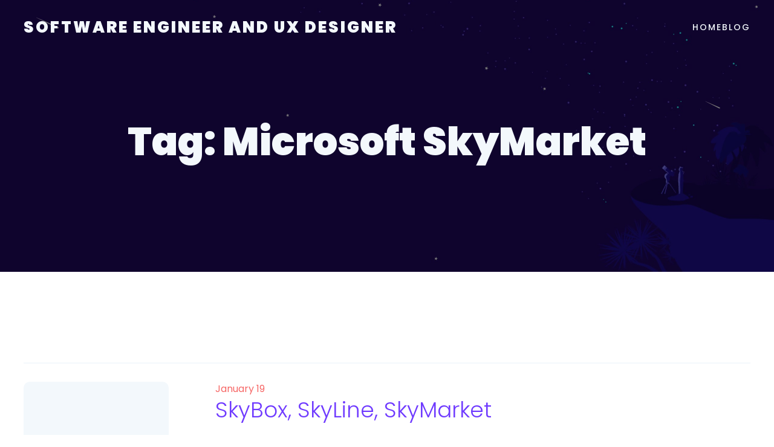

--- FILE ---
content_type: text/html; charset=UTF-8
request_url: https://ciappara.com/tag/microsoft-skymarket/
body_size: 14050
content:
<!DOCTYPE html>
<html dir="ltr" lang="en-US"
	prefix="og: https://ogp.me/ns#"  class='ketos-theme'>
<head>
	<meta charset="UTF-8">
	<meta name="viewport" content="width=device-width, initial-scale=1">
	<title>Microsoft SkyMarket - Software Engineer and UX Designer</title>
	<style id="--color-scheme">
		:root {
		--kubio-color-1: 246,103,102;--kubio-color-2: 111,58,255;--kubio-color-3: 15,250,255;--kubio-color-4: 214,77,246;--kubio-color-5: 243,248,252;--kubio-color-6: 32,8,94;--kubio-color-1-variant-1: 245,184,184;--kubio-color-1-variant-2: 246,103,102;--kubio-color-1-variant-3: 245,21,20;--kubio-color-1-variant-4: 160,67,66;--kubio-color-1-variant-5: 75,31,31;--kubio-color-2-variant-1: 235,228,255;--kubio-color-2-variant-2: 173,143,255;--kubio-color-2-variant-3: 111,58,255;--kubio-color-2-variant-4: 73,38,169;--kubio-color-2-variant-5: 36,19,84;--kubio-color-3-variant-1: 185,253,255;--kubio-color-3-variant-2: 100,251,255;--kubio-color-3-variant-3: 15,250,255;--kubio-color-3-variant-4: 10,166,169;--kubio-color-3-variant-5: 5,83,84;--kubio-color-4-variant-1: 245,241,245;--kubio-color-4-variant-2: 229,159,245;--kubio-color-4-variant-3: 214,77,246;--kubio-color-4-variant-4: 140,50,160;--kubio-color-4-variant-5: 66,23,75;--kubio-color-5-variant-1: 243,248,252;--kubio-color-5-variant-2: 159,210,251;--kubio-color-5-variant-3: 161,164,166;--kubio-color-5-variant-4: 75,173,251;--kubio-color-5-variant-5: 79,80,81;--kubio-color-6-variant-1: 60,15,178;--kubio-color-6-variant-2: 77,70,93;--kubio-color-6-variant-3: 54,39,93;--kubio-color-6-variant-4: 32,8,94;--kubio-color-6-variant-5: 3,1,8		}
	</style>
	
		<!-- All in One SEO 4.2.7.1 - aioseo.com -->
		<meta name="robots" content="max-image-preview:large" />
		<link rel="canonical" href="https://ciappara.com/tag/microsoft-skymarket/" />
		<meta name="generator" content="All in One SEO (AIOSEO) 4.2.7.1 " />
		<script type="application/ld+json" class="aioseo-schema">
			{"@context":"https:\/\/schema.org","@graph":[{"@type":"BreadcrumbList","@id":"https:\/\/ciappara.com\/tag\/microsoft-skymarket\/#breadcrumblist","itemListElement":[{"@type":"ListItem","@id":"https:\/\/ciappara.com\/#listItem","position":1,"item":{"@type":"WebPage","@id":"https:\/\/ciappara.com\/","name":"Home","description":"Daily Dev Issues Solved","url":"https:\/\/ciappara.com\/"},"nextItem":"https:\/\/ciappara.com\/tag\/microsoft-skymarket\/#listItem"},{"@type":"ListItem","@id":"https:\/\/ciappara.com\/tag\/microsoft-skymarket\/#listItem","position":2,"item":{"@type":"WebPage","@id":"https:\/\/ciappara.com\/tag\/microsoft-skymarket\/","name":"Microsoft SkyMarket","url":"https:\/\/ciappara.com\/tag\/microsoft-skymarket\/"},"previousItem":"https:\/\/ciappara.com\/#listItem"}]},{"@type":"CollectionPage","@id":"https:\/\/ciappara.com\/tag\/microsoft-skymarket\/#collectionpage","url":"https:\/\/ciappara.com\/tag\/microsoft-skymarket\/","name":"Microsoft SkyMarket - Software Engineer and UX Designer","inLanguage":"en-US","isPartOf":{"@id":"https:\/\/ciappara.com\/#website"},"breadcrumb":{"@id":"https:\/\/ciappara.com\/tag\/microsoft-skymarket\/#breadcrumblist"}},{"@type":"Organization","@id":"https:\/\/ciappara.com\/#organization","name":"Clive Ciappara - Software Engineer & UX Designer","url":"https:\/\/ciappara.com\/"},{"@type":"WebSite","@id":"https:\/\/ciappara.com\/#website","url":"https:\/\/ciappara.com\/","name":"Clive Ciappara - Software Engineer & UX Designer","description":"Daily Dev Issues Solved","inLanguage":"en-US","publisher":{"@id":"https:\/\/ciappara.com\/#organization"}}]}
		</script>
		<!-- All in One SEO -->

<link rel="alternate" type="application/rss+xml" title="Software Engineer and UX Designer &raquo; Feed" href="https://ciappara.com/feed/" />
<link rel="alternate" type="application/rss+xml" title="Software Engineer and UX Designer &raquo; Comments Feed" href="https://ciappara.com/comments/feed/" />
<link rel="alternate" type="application/rss+xml" title="Software Engineer and UX Designer &raquo; Microsoft SkyMarket Tag Feed" href="https://ciappara.com/tag/microsoft-skymarket/feed/" />
				<script>
					(function () {
						var docEL = document.documentElement;
						var style = docEL.style;
						if (!("backgroundAttachment" in style)) return false;
						var oldValue = style.backgroundAttachment;
						style.backgroundAttachment = "fixed";
						var isSupported = (style.backgroundAttachment === "fixed");
						style.backgroundAttachment = oldValue;

						if (navigator.userAgent.toLowerCase().indexOf('mac') !== -1 && navigator.maxTouchPoints) {
							isSupported = false;
						}

						if (!isSupported) {
							console.warn('Kubio - Browser does not support attachment fix');
							document.documentElement.classList.add('kubio-attachment-fixed-support-fallback');
						}
					})()
				</script>

						<!-- This site uses the Google Analytics by MonsterInsights plugin v9.11.1 - Using Analytics tracking - https://www.monsterinsights.com/ -->
		<!-- Note: MonsterInsights is not currently configured on this site. The site owner needs to authenticate with Google Analytics in the MonsterInsights settings panel. -->
					<!-- No tracking code set -->
				<!-- / Google Analytics by MonsterInsights -->
		<script type="text/javascript">
window._wpemojiSettings = {"baseUrl":"https:\/\/s.w.org\/images\/core\/emoji\/14.0.0\/72x72\/","ext":".png","svgUrl":"https:\/\/s.w.org\/images\/core\/emoji\/14.0.0\/svg\/","svgExt":".svg","source":{"concatemoji":"https:\/\/ciappara.com\/wp-includes\/js\/wp-emoji-release.min.js?ver=6.1.9"}};
/*! This file is auto-generated */
!function(e,a,t){var n,r,o,i=a.createElement("canvas"),p=i.getContext&&i.getContext("2d");function s(e,t){var a=String.fromCharCode,e=(p.clearRect(0,0,i.width,i.height),p.fillText(a.apply(this,e),0,0),i.toDataURL());return p.clearRect(0,0,i.width,i.height),p.fillText(a.apply(this,t),0,0),e===i.toDataURL()}function c(e){var t=a.createElement("script");t.src=e,t.defer=t.type="text/javascript",a.getElementsByTagName("head")[0].appendChild(t)}for(o=Array("flag","emoji"),t.supports={everything:!0,everythingExceptFlag:!0},r=0;r<o.length;r++)t.supports[o[r]]=function(e){if(p&&p.fillText)switch(p.textBaseline="top",p.font="600 32px Arial",e){case"flag":return s([127987,65039,8205,9895,65039],[127987,65039,8203,9895,65039])?!1:!s([55356,56826,55356,56819],[55356,56826,8203,55356,56819])&&!s([55356,57332,56128,56423,56128,56418,56128,56421,56128,56430,56128,56423,56128,56447],[55356,57332,8203,56128,56423,8203,56128,56418,8203,56128,56421,8203,56128,56430,8203,56128,56423,8203,56128,56447]);case"emoji":return!s([129777,127995,8205,129778,127999],[129777,127995,8203,129778,127999])}return!1}(o[r]),t.supports.everything=t.supports.everything&&t.supports[o[r]],"flag"!==o[r]&&(t.supports.everythingExceptFlag=t.supports.everythingExceptFlag&&t.supports[o[r]]);t.supports.everythingExceptFlag=t.supports.everythingExceptFlag&&!t.supports.flag,t.DOMReady=!1,t.readyCallback=function(){t.DOMReady=!0},t.supports.everything||(n=function(){t.readyCallback()},a.addEventListener?(a.addEventListener("DOMContentLoaded",n,!1),e.addEventListener("load",n,!1)):(e.attachEvent("onload",n),a.attachEvent("onreadystatechange",function(){"complete"===a.readyState&&t.readyCallback()})),(e=t.source||{}).concatemoji?c(e.concatemoji):e.wpemoji&&e.twemoji&&(c(e.twemoji),c(e.wpemoji)))}(window,document,window._wpemojiSettings);
</script>
<style type="text/css">
img.wp-smiley,
img.emoji {
	display: inline !important;
	border: none !important;
	box-shadow: none !important;
	height: 1em !important;
	width: 1em !important;
	margin: 0 0.07em !important;
	vertical-align: -0.1em !important;
	background: none !important;
	padding: 0 !important;
}
</style>
	
<link rel='stylesheet' id='wp-block-library-css' href='https://ciappara.com/wp-includes/css/dist/block-library/style.min.css?ver=6.1.9' type='text/css' media='all' />
<link rel='stylesheet' id='classic-theme-styles-css' href='https://ciappara.com/wp-includes/css/classic-themes.min.css?ver=1' type='text/css' media='all' />
<style id='global-styles-inline-css' type='text/css'>
body{--wp--preset--color--black: #000000;--wp--preset--color--cyan-bluish-gray: #abb8c3;--wp--preset--color--white: #ffffff;--wp--preset--color--pale-pink: #f78da7;--wp--preset--color--vivid-red: #cf2e2e;--wp--preset--color--luminous-vivid-orange: #ff6900;--wp--preset--color--luminous-vivid-amber: #fcb900;--wp--preset--color--light-green-cyan: #7bdcb5;--wp--preset--color--vivid-green-cyan: #00d084;--wp--preset--color--pale-cyan-blue: #8ed1fc;--wp--preset--color--vivid-cyan-blue: #0693e3;--wp--preset--color--vivid-purple: #9b51e0;--wp--preset--gradient--vivid-cyan-blue-to-vivid-purple: linear-gradient(135deg,rgba(6,147,227,1) 0%,rgb(155,81,224) 100%);--wp--preset--gradient--light-green-cyan-to-vivid-green-cyan: linear-gradient(135deg,rgb(122,220,180) 0%,rgb(0,208,130) 100%);--wp--preset--gradient--luminous-vivid-amber-to-luminous-vivid-orange: linear-gradient(135deg,rgba(252,185,0,1) 0%,rgba(255,105,0,1) 100%);--wp--preset--gradient--luminous-vivid-orange-to-vivid-red: linear-gradient(135deg,rgba(255,105,0,1) 0%,rgb(207,46,46) 100%);--wp--preset--gradient--very-light-gray-to-cyan-bluish-gray: linear-gradient(135deg,rgb(238,238,238) 0%,rgb(169,184,195) 100%);--wp--preset--gradient--cool-to-warm-spectrum: linear-gradient(135deg,rgb(74,234,220) 0%,rgb(151,120,209) 20%,rgb(207,42,186) 40%,rgb(238,44,130) 60%,rgb(251,105,98) 80%,rgb(254,248,76) 100%);--wp--preset--gradient--blush-light-purple: linear-gradient(135deg,rgb(255,206,236) 0%,rgb(152,150,240) 100%);--wp--preset--gradient--blush-bordeaux: linear-gradient(135deg,rgb(254,205,165) 0%,rgb(254,45,45) 50%,rgb(107,0,62) 100%);--wp--preset--gradient--luminous-dusk: linear-gradient(135deg,rgb(255,203,112) 0%,rgb(199,81,192) 50%,rgb(65,88,208) 100%);--wp--preset--gradient--pale-ocean: linear-gradient(135deg,rgb(255,245,203) 0%,rgb(182,227,212) 50%,rgb(51,167,181) 100%);--wp--preset--gradient--electric-grass: linear-gradient(135deg,rgb(202,248,128) 0%,rgb(113,206,126) 100%);--wp--preset--gradient--midnight: linear-gradient(135deg,rgb(2,3,129) 0%,rgb(40,116,252) 100%);--wp--preset--duotone--dark-grayscale: url('#wp-duotone-dark-grayscale');--wp--preset--duotone--grayscale: url('#wp-duotone-grayscale');--wp--preset--duotone--purple-yellow: url('#wp-duotone-purple-yellow');--wp--preset--duotone--blue-red: url('#wp-duotone-blue-red');--wp--preset--duotone--midnight: url('#wp-duotone-midnight');--wp--preset--duotone--magenta-yellow: url('#wp-duotone-magenta-yellow');--wp--preset--duotone--purple-green: url('#wp-duotone-purple-green');--wp--preset--duotone--blue-orange: url('#wp-duotone-blue-orange');--wp--preset--font-size--small: 13px;--wp--preset--font-size--medium: 20px;--wp--preset--font-size--large: 36px;--wp--preset--font-size--x-large: 42px;--wp--preset--spacing--20: 0.44rem;--wp--preset--spacing--30: 0.67rem;--wp--preset--spacing--40: 1rem;--wp--preset--spacing--50: 1.5rem;--wp--preset--spacing--60: 2.25rem;--wp--preset--spacing--70: 3.38rem;--wp--preset--spacing--80: 5.06rem;}:where(.is-layout-flex){gap: 0.5em;}body .is-layout-flow > .alignleft{float: left;margin-inline-start: 0;margin-inline-end: 2em;}body .is-layout-flow > .alignright{float: right;margin-inline-start: 2em;margin-inline-end: 0;}body .is-layout-flow > .aligncenter{margin-left: auto !important;margin-right: auto !important;}body .is-layout-constrained > .alignleft{float: left;margin-inline-start: 0;margin-inline-end: 2em;}body .is-layout-constrained > .alignright{float: right;margin-inline-start: 2em;margin-inline-end: 0;}body .is-layout-constrained > .aligncenter{margin-left: auto !important;margin-right: auto !important;}body .is-layout-constrained > :where(:not(.alignleft):not(.alignright):not(.alignfull)){max-width: var(--wp--style--global--content-size);margin-left: auto !important;margin-right: auto !important;}body .is-layout-constrained > .alignwide{max-width: var(--wp--style--global--wide-size);}body .is-layout-flex{display: flex;}body .is-layout-flex{flex-wrap: wrap;align-items: center;}body .is-layout-flex > *{margin: 0;}:where(.wp-block-columns.is-layout-flex){gap: 2em;}.has-black-color{color: var(--wp--preset--color--black) !important;}.has-cyan-bluish-gray-color{color: var(--wp--preset--color--cyan-bluish-gray) !important;}.has-white-color{color: var(--wp--preset--color--white) !important;}.has-pale-pink-color{color: var(--wp--preset--color--pale-pink) !important;}.has-vivid-red-color{color: var(--wp--preset--color--vivid-red) !important;}.has-luminous-vivid-orange-color{color: var(--wp--preset--color--luminous-vivid-orange) !important;}.has-luminous-vivid-amber-color{color: var(--wp--preset--color--luminous-vivid-amber) !important;}.has-light-green-cyan-color{color: var(--wp--preset--color--light-green-cyan) !important;}.has-vivid-green-cyan-color{color: var(--wp--preset--color--vivid-green-cyan) !important;}.has-pale-cyan-blue-color{color: var(--wp--preset--color--pale-cyan-blue) !important;}.has-vivid-cyan-blue-color{color: var(--wp--preset--color--vivid-cyan-blue) !important;}.has-vivid-purple-color{color: var(--wp--preset--color--vivid-purple) !important;}.has-black-background-color{background-color: var(--wp--preset--color--black) !important;}.has-cyan-bluish-gray-background-color{background-color: var(--wp--preset--color--cyan-bluish-gray) !important;}.has-white-background-color{background-color: var(--wp--preset--color--white) !important;}.has-pale-pink-background-color{background-color: var(--wp--preset--color--pale-pink) !important;}.has-vivid-red-background-color{background-color: var(--wp--preset--color--vivid-red) !important;}.has-luminous-vivid-orange-background-color{background-color: var(--wp--preset--color--luminous-vivid-orange) !important;}.has-luminous-vivid-amber-background-color{background-color: var(--wp--preset--color--luminous-vivid-amber) !important;}.has-light-green-cyan-background-color{background-color: var(--wp--preset--color--light-green-cyan) !important;}.has-vivid-green-cyan-background-color{background-color: var(--wp--preset--color--vivid-green-cyan) !important;}.has-pale-cyan-blue-background-color{background-color: var(--wp--preset--color--pale-cyan-blue) !important;}.has-vivid-cyan-blue-background-color{background-color: var(--wp--preset--color--vivid-cyan-blue) !important;}.has-vivid-purple-background-color{background-color: var(--wp--preset--color--vivid-purple) !important;}.has-black-border-color{border-color: var(--wp--preset--color--black) !important;}.has-cyan-bluish-gray-border-color{border-color: var(--wp--preset--color--cyan-bluish-gray) !important;}.has-white-border-color{border-color: var(--wp--preset--color--white) !important;}.has-pale-pink-border-color{border-color: var(--wp--preset--color--pale-pink) !important;}.has-vivid-red-border-color{border-color: var(--wp--preset--color--vivid-red) !important;}.has-luminous-vivid-orange-border-color{border-color: var(--wp--preset--color--luminous-vivid-orange) !important;}.has-luminous-vivid-amber-border-color{border-color: var(--wp--preset--color--luminous-vivid-amber) !important;}.has-light-green-cyan-border-color{border-color: var(--wp--preset--color--light-green-cyan) !important;}.has-vivid-green-cyan-border-color{border-color: var(--wp--preset--color--vivid-green-cyan) !important;}.has-pale-cyan-blue-border-color{border-color: var(--wp--preset--color--pale-cyan-blue) !important;}.has-vivid-cyan-blue-border-color{border-color: var(--wp--preset--color--vivid-cyan-blue) !important;}.has-vivid-purple-border-color{border-color: var(--wp--preset--color--vivid-purple) !important;}.has-vivid-cyan-blue-to-vivid-purple-gradient-background{background: var(--wp--preset--gradient--vivid-cyan-blue-to-vivid-purple) !important;}.has-light-green-cyan-to-vivid-green-cyan-gradient-background{background: var(--wp--preset--gradient--light-green-cyan-to-vivid-green-cyan) !important;}.has-luminous-vivid-amber-to-luminous-vivid-orange-gradient-background{background: var(--wp--preset--gradient--luminous-vivid-amber-to-luminous-vivid-orange) !important;}.has-luminous-vivid-orange-to-vivid-red-gradient-background{background: var(--wp--preset--gradient--luminous-vivid-orange-to-vivid-red) !important;}.has-very-light-gray-to-cyan-bluish-gray-gradient-background{background: var(--wp--preset--gradient--very-light-gray-to-cyan-bluish-gray) !important;}.has-cool-to-warm-spectrum-gradient-background{background: var(--wp--preset--gradient--cool-to-warm-spectrum) !important;}.has-blush-light-purple-gradient-background{background: var(--wp--preset--gradient--blush-light-purple) !important;}.has-blush-bordeaux-gradient-background{background: var(--wp--preset--gradient--blush-bordeaux) !important;}.has-luminous-dusk-gradient-background{background: var(--wp--preset--gradient--luminous-dusk) !important;}.has-pale-ocean-gradient-background{background: var(--wp--preset--gradient--pale-ocean) !important;}.has-electric-grass-gradient-background{background: var(--wp--preset--gradient--electric-grass) !important;}.has-midnight-gradient-background{background: var(--wp--preset--gradient--midnight) !important;}.has-small-font-size{font-size: var(--wp--preset--font-size--small) !important;}.has-medium-font-size{font-size: var(--wp--preset--font-size--medium) !important;}.has-large-font-size{font-size: var(--wp--preset--font-size--large) !important;}.has-x-large-font-size{font-size: var(--wp--preset--font-size--x-large) !important;}
.wp-block-navigation a:where(:not(.wp-element-button)){color: inherit;}
:where(.wp-block-columns.is-layout-flex){gap: 2em;}
.wp-block-pullquote{font-size: 1.5em;line-height: 1.6;}
</style>
<link rel='stylesheet' id='ketos-theme-css' href='https://ciappara.com/wp-content/themes/ketos/style.css?ver=1.0.1' type='text/css' media='all' />
<link rel='stylesheet' id='ketos_local_google_fonts-css' href='https://ciappara.com/wp-content/themes/ketos//resources/google-fonts/style.css?ver=1.0.1' type='text/css' media='all' />
<script type='text/javascript' src='https://ciappara.com/wp-includes/js/jquery/jquery.min.js?ver=3.6.1' id='jquery-core-js'></script>
<script type='text/javascript' src='https://ciappara.com/wp-includes/js/jquery/jquery-migrate.min.js?ver=3.3.2' id='jquery-migrate-js'></script>
<link rel="https://api.w.org/" href="https://ciappara.com/wp-json/" /><link rel="alternate" type="application/json" href="https://ciappara.com/wp-json/wp/v2/tags/394" /><link rel="EditURI" type="application/rsd+xml" title="RSD" href="https://ciappara.com/xmlrpc.php?rsd" />
<link rel="wlwmanifest" type="application/wlwmanifest+xml" href="https://ciappara.com/wp-includes/wlwmanifest.xml" />
<meta name="generator" content="WordPress 6.1.9" />
		<style data-kubio-theme-style="true">
		  html.ketos-theme #kubio [data-kubio-component="dropdown-menu"] ul, [data-kubio='kubio/menu-offscreen'] >div{justify-content:center !important}html.ketos-theme #kubio .ketos-header__k__4XWiQqjC9fL-nav .wp-block-kubio-column__container{}html.ketos-theme #kubio .ketos-header__k__4XWiQqjC9fL-nav .wp-block-kubio-column__container:nth-child(1) a{}html.ketos-theme #kubio .ketos-header__k__4XWiQqjC9fL-nav .wp-block-kubio-column__container:nth-child(2){}html.ketos-theme #kubio .ketos-header__k__4XWiQqjC9fL-nav div > .colibri-menu-container > ul.colibri-menu{justify-content:normal}html.ketos-theme #kubio .ketos-header__k__4XWiQqjC9fL-nav .wp-block-kubio-column__container .wp-block-kubio-logo{}html.ketos-theme #kubio .ketos-header__k__4XWiQqjC9fL-nav{padding-top:20px !important;padding-bottom:20px !important}html.ketos-theme #kubio [data-selective-refresh='kubio-theme-components-innerheader-topbar']{display:none}html.ketos-theme #kubio .ketos-header__k__KFTMhA6WOVh-outer{min-height:auto;background-color:rgba(103,83,233,1);background-image:url("https://ciappara.com/wp-content/themes/ketos/resources/images/background-image.jpg");background-position:%s;background-attachment:scroll;background-repeat:no-repeat;background-size:cover;padding-top:90px;padding-bottom:160px}html.ketos-theme #kubio .ketos-header__k__KFTMhA6WOVh-outer .background-layer .shape-layer{background-image:url(https://ciappara.com/wp-content/themes/ketos//resources/images/header-shapes/none.png);background-size:%s}html.ketos-theme #kubio .ketos-header__k__KFTMhA6WOVh-outer .background-layer .overlay-layer{background-color:rgba(0,0,0,0.5)}html.ketos-theme #kubio .ketos-header__k__KFTMhA6WOVh-outer .h-separator{height:100px !important}html.ketos-theme #kubio .ketos-front-header__k__J6FPNZyUrn-outer .wp-block-kubio-column__container:nth-child(2){display:block}html.ketos-theme #kubio .ketos-front-header__k__J6FPNZyUrn-outer{min-height:auto;background-color:rgba(234,234,234,0.5);background-image:url("https://ciappara.com/wp-content/themes/ketos/resources/images/background-image.jpg");background-position:top right;background-attachment:scroll;background-repeat:no-repeat;background-size:cover;padding-top:140px;padding-bottom:140px}html.ketos-theme #kubio .ketos-front-header__k__J6FPNZyUrn-outer .background-layer .overlay-layer{background-color:rgba(0,0,0,0.5)}html.ketos-theme #kubio .ketos-front-header__k__J6FPNZyUrn-outer .h-separator svg path{background-color:#FFFFFF;fill:#FFFFFF}html.ketos-theme #kubio .ketos-front-header__k__J6FPNZyUrn-outer .h-separator{height:100px !important}html.ketos-theme #kubio [data-kubio-partial-refresh='title'] .wp-block-kubio-heading__text{text-align:left}html.ketos-theme #kubio [data-kubio-partial-refresh='subtitle'] .wp-block-kubio-text__text{text-align:left}html.ketos-theme #kubio .ketos-front-header__k__xLwdIMLPC_l-nav .wp-block-kubio-column__container{}html.ketos-theme #kubio .ketos-front-header__k__xLwdIMLPC_l-nav .wp-block-kubio-column__container:nth-child(1) a{}html.ketos-theme #kubio .ketos-front-header__k__xLwdIMLPC_l-nav .wp-block-kubio-column__container:nth-child(2){}html.ketos-theme #kubio .ketos-front-header__k__xLwdIMLPC_l-nav div > .colibri-menu-container > ul.colibri-menu{justify-content:normal}html.ketos-theme #kubio .ketos-front-header__k__xLwdIMLPC_l-nav .wp-block-kubio-column__container .wp-block-kubio-logo{}html.ketos-theme #kubio .ketos-front-header__k__xLwdIMLPC_l-nav{padding-top:20px !important;padding-bottom:20px !important}html.ketos-theme #kubio [data-selective-refresh='kubio-theme-components-frontheader-topbar']{display:none}html.ketos-theme #kubio .wp-block-kubio-hero div.wp-block-kubio-image__frameImage{border-style:solid;background-color:transparent}html.ketos-theme #kubio .wp-block-kubio-hero .wp-block-kubio-image__frameImage{background-color:rgba(255, 255, 255, 1);border-color:rgba(255, 255, 255, 1);width:100%;height:100%;transform:translateX(10%) translateY(10%);border-width:10px;z-index:1}html.ketos-theme #kubio .wp-block-kubio-hero  .wp-block-kubio-image__frameImage{box-shadow:}html.ketos-theme #kubio .wp-block-kubio-post-featured-image.kubio-post-featured-image--image-missing{display:block}html.ketos-theme #kubio .wp-block-kubio-post-featured-image{background-color:rgb(243, 248, 252)}html.ketos-theme #kubio [data-kubio-partial-refresh='buttons']{text-align:left}@media (max-width: 767px){html.ketos-theme #kubio .ketos-header__k__KFTMhA6WOVh-outer{background-attachment:none}html.ketos-theme #kubio .ketos-front-header__k__J6FPNZyUrn-outer{background-attachment:none}}@media (min-width: 1024px){html.ketos-theme #kubio .ketos-front-header__k__J6FPNZyUrn-outer .wp-block-kubio-column__container{width:50%}html.ketos-theme #kubio .ketos-front-header__k__J6FPNZyUrn-outer .wp-block-kubio-column__container:nth-child(1){order:1}html.ketos-theme #kubio .ketos-front-header__k__J6FPNZyUrn-outer .wp-block-kubio-row__inner .wp-block-kubio-column__container:first-child{width:calc(50% - 5px) !important}html.ketos-theme #kubio .ketos-front-header__k__J6FPNZyUrn-outer .wp-block-kubio-row__inner .wp-block-kubio-column__container:nth-child(2){width:calc(100% - 50% - 5px) !important}}		</style>
		</head>

<body id="kubio" class="archive tag tag-microsoft-skymarket tag-394">
<svg xmlns="http://www.w3.org/2000/svg" viewBox="0 0 0 0" width="0" height="0" focusable="false" role="none" style="visibility: hidden; position: absolute; left: -9999px; overflow: hidden;" ><defs><filter id="wp-duotone-dark-grayscale"><feColorMatrix color-interpolation-filters="sRGB" type="matrix" values=" .299 .587 .114 0 0 .299 .587 .114 0 0 .299 .587 .114 0 0 .299 .587 .114 0 0 " /><feComponentTransfer color-interpolation-filters="sRGB" ><feFuncR type="table" tableValues="0 0.49803921568627" /><feFuncG type="table" tableValues="0 0.49803921568627" /><feFuncB type="table" tableValues="0 0.49803921568627" /><feFuncA type="table" tableValues="1 1" /></feComponentTransfer><feComposite in2="SourceGraphic" operator="in" /></filter></defs></svg><svg xmlns="http://www.w3.org/2000/svg" viewBox="0 0 0 0" width="0" height="0" focusable="false" role="none" style="visibility: hidden; position: absolute; left: -9999px; overflow: hidden;" ><defs><filter id="wp-duotone-grayscale"><feColorMatrix color-interpolation-filters="sRGB" type="matrix" values=" .299 .587 .114 0 0 .299 .587 .114 0 0 .299 .587 .114 0 0 .299 .587 .114 0 0 " /><feComponentTransfer color-interpolation-filters="sRGB" ><feFuncR type="table" tableValues="0 1" /><feFuncG type="table" tableValues="0 1" /><feFuncB type="table" tableValues="0 1" /><feFuncA type="table" tableValues="1 1" /></feComponentTransfer><feComposite in2="SourceGraphic" operator="in" /></filter></defs></svg><svg xmlns="http://www.w3.org/2000/svg" viewBox="0 0 0 0" width="0" height="0" focusable="false" role="none" style="visibility: hidden; position: absolute; left: -9999px; overflow: hidden;" ><defs><filter id="wp-duotone-purple-yellow"><feColorMatrix color-interpolation-filters="sRGB" type="matrix" values=" .299 .587 .114 0 0 .299 .587 .114 0 0 .299 .587 .114 0 0 .299 .587 .114 0 0 " /><feComponentTransfer color-interpolation-filters="sRGB" ><feFuncR type="table" tableValues="0.54901960784314 0.98823529411765" /><feFuncG type="table" tableValues="0 1" /><feFuncB type="table" tableValues="0.71764705882353 0.25490196078431" /><feFuncA type="table" tableValues="1 1" /></feComponentTransfer><feComposite in2="SourceGraphic" operator="in" /></filter></defs></svg><svg xmlns="http://www.w3.org/2000/svg" viewBox="0 0 0 0" width="0" height="0" focusable="false" role="none" style="visibility: hidden; position: absolute; left: -9999px; overflow: hidden;" ><defs><filter id="wp-duotone-blue-red"><feColorMatrix color-interpolation-filters="sRGB" type="matrix" values=" .299 .587 .114 0 0 .299 .587 .114 0 0 .299 .587 .114 0 0 .299 .587 .114 0 0 " /><feComponentTransfer color-interpolation-filters="sRGB" ><feFuncR type="table" tableValues="0 1" /><feFuncG type="table" tableValues="0 0.27843137254902" /><feFuncB type="table" tableValues="0.5921568627451 0.27843137254902" /><feFuncA type="table" tableValues="1 1" /></feComponentTransfer><feComposite in2="SourceGraphic" operator="in" /></filter></defs></svg><svg xmlns="http://www.w3.org/2000/svg" viewBox="0 0 0 0" width="0" height="0" focusable="false" role="none" style="visibility: hidden; position: absolute; left: -9999px; overflow: hidden;" ><defs><filter id="wp-duotone-midnight"><feColorMatrix color-interpolation-filters="sRGB" type="matrix" values=" .299 .587 .114 0 0 .299 .587 .114 0 0 .299 .587 .114 0 0 .299 .587 .114 0 0 " /><feComponentTransfer color-interpolation-filters="sRGB" ><feFuncR type="table" tableValues="0 0" /><feFuncG type="table" tableValues="0 0.64705882352941" /><feFuncB type="table" tableValues="0 1" /><feFuncA type="table" tableValues="1 1" /></feComponentTransfer><feComposite in2="SourceGraphic" operator="in" /></filter></defs></svg><svg xmlns="http://www.w3.org/2000/svg" viewBox="0 0 0 0" width="0" height="0" focusable="false" role="none" style="visibility: hidden; position: absolute; left: -9999px; overflow: hidden;" ><defs><filter id="wp-duotone-magenta-yellow"><feColorMatrix color-interpolation-filters="sRGB" type="matrix" values=" .299 .587 .114 0 0 .299 .587 .114 0 0 .299 .587 .114 0 0 .299 .587 .114 0 0 " /><feComponentTransfer color-interpolation-filters="sRGB" ><feFuncR type="table" tableValues="0.78039215686275 1" /><feFuncG type="table" tableValues="0 0.94901960784314" /><feFuncB type="table" tableValues="0.35294117647059 0.47058823529412" /><feFuncA type="table" tableValues="1 1" /></feComponentTransfer><feComposite in2="SourceGraphic" operator="in" /></filter></defs></svg><svg xmlns="http://www.w3.org/2000/svg" viewBox="0 0 0 0" width="0" height="0" focusable="false" role="none" style="visibility: hidden; position: absolute; left: -9999px; overflow: hidden;" ><defs><filter id="wp-duotone-purple-green"><feColorMatrix color-interpolation-filters="sRGB" type="matrix" values=" .299 .587 .114 0 0 .299 .587 .114 0 0 .299 .587 .114 0 0 .299 .587 .114 0 0 " /><feComponentTransfer color-interpolation-filters="sRGB" ><feFuncR type="table" tableValues="0.65098039215686 0.40392156862745" /><feFuncG type="table" tableValues="0 1" /><feFuncB type="table" tableValues="0.44705882352941 0.4" /><feFuncA type="table" tableValues="1 1" /></feComponentTransfer><feComposite in2="SourceGraphic" operator="in" /></filter></defs></svg><svg xmlns="http://www.w3.org/2000/svg" viewBox="0 0 0 0" width="0" height="0" focusable="false" role="none" style="visibility: hidden; position: absolute; left: -9999px; overflow: hidden;" ><defs><filter id="wp-duotone-blue-orange"><feColorMatrix color-interpolation-filters="sRGB" type="matrix" values=" .299 .587 .114 0 0 .299 .587 .114 0 0 .299 .587 .114 0 0 .299 .587 .114 0 0 " /><feComponentTransfer color-interpolation-filters="sRGB" ><feFuncR type="table" tableValues="0.098039215686275 1" /><feFuncG type="table" tableValues="0 0.66274509803922" /><feFuncB type="table" tableValues="0.84705882352941 0.41960784313725" /><feFuncA type="table" tableValues="1 1" /></feComponentTransfer><feComposite in2="SourceGraphic" operator="in" /></filter></defs></svg><div class="site" id="page-top">
			<script>
			/(trident|msie)/i.test(navigator.userAgent) && document.getElementById && window.addEventListener && window.addEventListener("hashchange", function () {
				var t, e = location.hash.substring(1);
				/^[A-z0-9_-]+$/.test(e) && (t = document.getElementById(e)) && (/^(?:a|select|input|button|textarea)$/i.test(t.tagName) || (t.tabIndex = -1), t.focus())
			}, !1);
		</script>
		<a class="skip-link screen-reader-text" href="#content">
			Skip to content		</a>
				<div class="header header-inner-page">
			<div class="wp-block wp-block-kubio-navigation  position-relative wp-block-kubio-navigation__outer h-navigation_overlap kubio-theme-nav-boxed ketos-header__k__LcfRdXOzz7-outer ketos-local-1085-outer h-navigation_overlap" data-kubio="kubio/navigation" data-kubio-component="overlap" data-kubio-settings="true" id="navigation">
		<div class="wp-block wp-block-kubio-navigation-section  position-relative wp-block-kubio-navigation-section__nav ketos-header__k__4XWiQqjC9fL-nav ketos-local-1126-nav h-section h-navigation" data-kubio="kubio/navigation-section" data-kubio-component="navigation" data-kubio-settings="{&quot;sticky&quot;:false,&quot;overlap&quot;:true}">
		<div class="position-relative wp-block-kubio-navigation-section__nav-section ketos-header__k__4XWiQqjC9fL-nav-section ketos-local-1126-nav-section    h-section-boxed-container">
			<div class="wp-block wp-block-kubio-navigation-items  position-relative wp-block-kubio-navigation-items__outer ketos-header__k__CQURXsrtkEk-outer ketos-local-1127-outer" data-kubio="kubio/navigation-items" data-nav-normal="true">
				<div class="wp-block wp-block-kubio-row  position-relative wp-block-kubio-row__container ketos-header__k__Mw4e1uNRYEK-container ketos-local-1128-container gutters-row-lg-2 gutters-row-v-lg-0 gutters-row-md-0 gutters-row-v-md-0 gutters-row-2 gutters-row-v-0" data-kubio="kubio/row">
					<div class="position-relative wp-block-kubio-row__inner ketos-header__k__Mw4e1uNRYEK-inner ketos-local-1128-inner h-row align-items-lg-stretch align-items-md-stretch align-items-stretch justify-content-lg-center justify-content-md-center justify-content-center gutters-col-lg-2 gutters-col-v-lg-0 gutters-col-md-0 gutters-col-v-md-0 gutters-col-2 gutters-col-v-0">
						<div class="wp-block wp-block-kubio-column  position-relative wp-block-kubio-column__container ketos-header__k__uVCn1NyKcAR-container ketos-local-1129-container d-flex h-col-lg-auto h-col-md-auto h-col" data-kubio="kubio/column">
							<div class="position-relative wp-block-kubio-column__inner ketos-header__k__uVCn1NyKcAR-inner ketos-local-1129-inner d-flex h-flex-basis h-px-lg-0 v-inner-lg-0 h-px-md-2 v-inner-md-0 h-px-2 v-inner-2">
								<div class="position-relative wp-block-kubio-column__align ketos-header__k__uVCn1NyKcAR-align ketos-local-1129-align h-y-container h-column__content h-column__v-align flex-basis-auto align-self-lg-center align-self-md-center align-self-center">
											<div data-kubio-partial-refresh='logo'>
			<a class="wp-block wp-block-kubio-logo position-relative wp-block-kubio-logo__container  kubio-logo-direction-row ketos-header__k__VjoiaMOq-82-container ketos-local--container"
   data-kubio="kubio/logo" href="https://ciappara.com/">
		<span class="position-relative wp-block-kubio-logo__text  ketos-header__k__VjoiaMOq-82-text ketos-local--text">
		Software Engineer and UX Designer	</span>
	</a>
		</div>
										</div>
							</div>
						</div>
						<div class="wp-block wp-block-kubio-column  kubio-hide-on-mobile position-relative wp-block-kubio-column__container ketos-header__k__WzOWYt4IiRV-container ketos-local-1131-container d-flex h-col-lg h-col-md h-col-auto" data-kubio="kubio/column">
							<div class="position-relative wp-block-kubio-column__inner ketos-header__k__WzOWYt4IiRV-inner ketos-local-1131-inner d-flex h-flex-basis h-px-lg-0 v-inner-lg-0 h-px-md-0 v-inner-md-0 h-px-0 v-inner-0">
								<div class="position-relative wp-block-kubio-column__align ketos-header__k__WzOWYt4IiRV-align ketos-local-1131-align h-y-container h-column__content h-column__v-align flex-basis-100 align-self-lg-center align-self-md-center align-self-center">
									<div class="wp-block wp-block-kubio-spacer  position-relative wp-block-kubio-spacer__container ketos-header__k__ZYMyzT_8fsY-container ketos-local-1132-container" data-kubio="kubio/spacer"></div>
								</div>
							</div>
						</div>
						<div class="wp-block wp-block-kubio-column  position-relative wp-block-kubio-column__container ketos-header__k__-v2CwntpQFq-container ketos-local-1133-container d-flex h-col-lg-auto h-col-md-auto h-col-auto" data-kubio="kubio/column">
							<div class="position-relative wp-block-kubio-column__inner ketos-header__k__-v2CwntpQFq-inner ketos-local-1133-inner d-flex h-flex-basis h-px-lg-0 v-inner-lg-0 h-px-md-0 v-inner-md-0 h-px-2 v-inner-2">
								<div class="position-relative wp-block-kubio-column__align ketos-header__k__-v2CwntpQFq-align ketos-local-1133-align h-y-container h-column__content h-column__v-align flex-basis-auto align-self-lg-center align-self-md-center align-self-center">
									<div class="wp-block wp-block-kubio-dropdown-menu  position-relative wp-block-kubio-dropdown-menu__outer ketos-front-header__k__c6BbujDIAOY-outer ketos-local-246-outer kubio-dropdown-menu h-ignore-global-body-typography bordered-active-item bordered-active-item--bottom bordered-active-item  effect-borders-grow grow-from-left has-offcanvas-mobile" data-kubio="kubio/dropdown-menu" data-kubio-component="dropdown-menu" data-kubio-settings="[]">
	<div class="wp-block wp-block-kubio-menu-items  position-relative wp-block-kubio-menu-items__outer ketos-front-header__k__K5qy1wT2BoI-outer ketos-local-247-outer kubio-menu" data-kubio="kubio/menu-items">
		<ul id="menu-primary-menu" class="menu kubio-has-gap-fallback"><li id="menu-item-2472" class="menu-item menu-item-type-post_type menu-item-object-page menu-item-2472"><a href="https://ciappara.com/front_page/" style=";--kubio-menu-item-depth:0">Home</a></li>
<li id="menu-item-2473" class="menu-item menu-item-type-post_type menu-item-object-page menu-item-2473"><a href="https://ciappara.com/blog/" style=";--kubio-menu-item-depth:0">Blog</a></li>
</ul>	</div>
	<div class="wp-block wp-block-kubio-menu-offscreen  position-relative wp-block-kubio-menu-offscreen__container ketos-front-header__k__r1Ph182_RWJ-container ketos-local-248-container" data-kubio="kubio/menu-offscreen">
		<div class="position-relative wp-block-kubio-menu-offscreen__align ketos-front-header__k__r1Ph182_RWJ-align ketos-local-248-align">
			<button class="position-relative wp-block-kubio-menu-offscreen__iconWrapper ketos-front-header__k__r1Ph182_RWJ-iconWrapper ketos-local-248-iconWrapper kubio-offscreen-icon-wrapper" data-target="#kubio-offscreen-6371ef72b7947" data-target-id="kubio-offscreen-6371ef72b7947" data-direction="right" data-width="300px" data-offcanvas-overlay-id="kubio-offscreen-6371ef72b7947-overlay" data-kubio-component="offcanvas" data-kubio-settings="[]">
				<span class="h-svg-icon wp-block-kubio-menu-offscreen__icon ketos-front-header__k__r1Ph182_RWJ-icon ketos-local-248-icon" name="font-awesome/navicon">
					<svg version="1.1" xmlns="http://www.w3.org/2000/svg" xmlns:xlink="http://www.w3.org/1999/xlink" id="navicon" viewBox="0 0 1536 1896.0833">
						<path d="M1536 1344v128q0 26-19 45t-45 19H64q-26 0-45-19t-19-45v-128q0-26 19-45t45-19h1408q26 0 45 19t19 45zm0-512v128q0 26-19 45t-45 19H64q-26 0-45-19T0 960V832q0-26 19-45t45-19h1408q26 0 45 19t19 45zm0-512v128q0 26-19 45t-45 19H64q-26 0-45-19T0 448V320q0-26 19-45t45-19h1408q26 0 45 19t19 45z"/></svg>
					</span>
				</button>
			</div>
			<div class="position-relative wp-block-kubio-menu-offscreen__offscreenOverlay ketos-front-header__k__r1Ph182_RWJ-offscreenOverlay ketos-local-248-offscreenOverlay kubio-offscreen-overlay offscreen-overlay" id="kubio-offscreen-6371ef72b7947-overlay"></div>
			<div class="position-relative wp-block-kubio-menu-offscreen__offscreen ketos-front-header__k__r1Ph182_RWJ-offscreen ketos-local-248-offscreen kubio-offscreen offscreen hide" id="kubio-offscreen-6371ef72b7947">
				<div class="position-relative wp-block-kubio-menu-offscreen__inner ketos-front-header__k__r1Ph182_RWJ-inner ketos-local-248-inner">
					<div class="wp-block wp-block-kubio-menu-offscreen-content  position-relative wp-block-kubio-menu-offscreen-content__container ketos-front-header__k__4fttDua62gk-container ketos-local-249-container" data-kubio="kubio/menu-offscreen-content">
						<div class="wp-block wp-block-kubio-row  position-relative wp-block-kubio-row__container ketos-front-header__k__oEwMj8zqLa0-container ketos-local-250-container gutters-row-lg-3 gutters-row-v-lg-2 gutters-row-md-3 gutters-row-v-md-2 gutters-row-0 gutters-row-v-2" data-kubio="kubio/row">
							<div class="background-wrapper">
								<div class="background-layer background-layer-media-container-lg"></div>
								<div class="background-layer background-layer-media-container-md"></div>
								<div class="background-layer background-layer-media-container"></div>
							</div>
							<div class="position-relative wp-block-kubio-row__inner ketos-front-header__k__oEwMj8zqLa0-inner ketos-local-250-inner h-row align-items-lg-stretch align-items-md-stretch align-items-stretch justify-content-lg-center justify-content-md-center justify-content-center gutters-col-lg-3 gutters-col-v-lg-2 gutters-col-md-3 gutters-col-v-md-2 gutters-col-0 gutters-col-v-2">
								<div class="wp-block wp-block-kubio-column  position-relative wp-block-kubio-column__container ketos-front-header__k__dySu33XviAE-container ketos-local-251-container d-flex h-col-lg-auto h-col-md-auto h-col-auto" data-kubio="kubio/column">
									<div class="position-relative wp-block-kubio-column__inner ketos-front-header__k__dySu33XviAE-inner ketos-local-251-inner d-flex h-flex-basis h-px-lg-2 v-inner-lg-2 h-px-md-2 v-inner-md-2 h-px-2 v-inner-2">
										<div class="background-wrapper">
											<div class="background-layer background-layer-media-container-lg"></div>
											<div class="background-layer background-layer-media-container-md"></div>
											<div class="background-layer background-layer-media-container"></div>
										</div>
										<div class="position-relative wp-block-kubio-column__align ketos-front-header__k__dySu33XviAE-align ketos-local-251-align h-y-container h-column__content h-column__v-align flex-basis-100 align-self-lg-start align-self-md-start align-self-start">
													<div data-kubio-partial-refresh='logo'>
			<a class="wp-block wp-block-kubio-logo position-relative wp-block-kubio-logo__container  kubio-logo-direction-row ketos-front-header__k__afIZ7lcsb-container ketos-local--container"
   data-kubio="kubio/logo" href="https://ciappara.com/">
		<span class="position-relative wp-block-kubio-logo__text  ketos-front-header__k__afIZ7lcsb-text ketos-local--text">
		Software Engineer and UX Designer	</span>
	</a>
		</div>
												</div>
									</div>
								</div>
							</div>
						</div>
						<div class="wp-block wp-block-kubio-accordion-menu  position-relative wp-block-kubio-accordion-menu__outer ketos-front-header__k__RfKm7zJUMjR-outer ketos-local-253-outer kubio-accordion-menu h-ignore-global-body-typography" data-kubio="kubio/accordion-menu" data-kubio-component="accordion-menu" data-kubio-settings="[]">
							<div class="wp-block wp-block-kubio-menu-items  position-relative wp-block-kubio-menu-items__outer ketos-front-header__k__7riXk8OqsUS-outer ketos-local-254-outer kubio-menu" data-kubio="kubio/menu-items">
								<ul id="menu-primary-menu-1" class="menu kubio-has-gap-fallback"><li class="menu-item menu-item-type-post_type menu-item-object-page menu-item-2472"><a href="https://ciappara.com/front_page/" style=";--kubio-menu-item-depth:0">Home</a></li>
<li class="menu-item menu-item-type-post_type menu-item-object-page menu-item-2473"><a href="https://ciappara.com/blog/" style=";--kubio-menu-item-depth:0">Blog</a></li>
</ul>							</div>
						</div>
						<div class="wp-block wp-block-kubio-row  position-relative wp-block-kubio-row__container ketos-front-header__k__ridFgk2UVqX-container ketos-local-255-container gutters-row-lg-3 gutters-row-v-lg-2 gutters-row-md-3 gutters-row-v-md-2 gutters-row-0 gutters-row-v-2" data-kubio="kubio/row">
							<div class="background-wrapper">
								<div class="background-layer background-layer-media-container-lg"></div>
								<div class="background-layer background-layer-media-container-md"></div>
								<div class="background-layer background-layer-media-container"></div>
							</div>
							<div class="position-relative wp-block-kubio-row__inner ketos-front-header__k__ridFgk2UVqX-inner ketos-local-255-inner h-row align-items-lg-stretch align-items-md-stretch align-items-stretch justify-content-lg-center justify-content-md-center justify-content-center gutters-col-lg-3 gutters-col-v-lg-2 gutters-col-md-3 gutters-col-v-md-2 gutters-col-0 gutters-col-v-2">
								<div class="wp-block wp-block-kubio-column  position-relative wp-block-kubio-column__container ketos-front-header__k__7AuOkWajPWG-container ketos-local-256-container d-flex h-col-lg-auto h-col-md-auto h-col-auto" data-kubio="kubio/column">
									<div class="position-relative wp-block-kubio-column__inner ketos-front-header__k__7AuOkWajPWG-inner ketos-local-256-inner d-flex h-flex-basis h-px-lg-2 v-inner-lg-2 h-px-md-2 v-inner-md-2 h-px-2 v-inner-2">
										<div class="background-wrapper">
											<div class="background-layer background-layer-media-container-lg"></div>
											<div class="background-layer background-layer-media-container-md"></div>
											<div class="background-layer background-layer-media-container"></div>
										</div>
										<div class="position-relative wp-block-kubio-column__align ketos-front-header__k__7AuOkWajPWG-align ketos-local-256-align h-y-container h-column__content h-column__v-align flex-basis-100 align-self-lg-center align-self-md-center align-self-center">
											    <div class="h-global-transition-all">
        &copy; 2026 Software Engineer and UX Designer    </div>
    										</div>
									</div>
								</div>
							</div>
						</div>
					</div>
				</div>
			</div>
		</div>
	</div>
								</div>
							</div>
						</div>
					</div>
				</div>
			</div>
		</div>
	</div>
</div>
<div style="" class="wp-block wp-block-kubio-hero  position-relative wp-block-kubio-hero__outer ketos-header__k__KFTMhA6WOVh-outer ketos-local-1206-outer d-flex h-section-global-spacing align-items-lg-center align-items-md-center align-items-center" data-kubio="kubio/hero" id="hero">
			<div class="background-wrapper" data-colibri-hide-pen="true">
			<div class="background-layer">
				<div class="background-layer">
														</div>
									<div class="overlay-layer"></div>
								<div class="shape-layer none"></div>
			</div>
		</div>
			<div class="position-relative wp-block-kubio-hero__inner ketos-header__k__KFTMhA6WOVh-inner ketos-local-1206-inner h-navigation-padding h-section-grid-container h-section-boxed-container">
		<script type='text/javascript'>
			(function () {
				// forEach polyfill
				if (!NodeList.prototype.forEach) {
					NodeList.prototype.forEach = function (callback) {
						for (var i = 0; i < this.length; i++) {
							callback.call(this, this.item(i));
						}
					}
				}
				var navigation = document.querySelector('[data-colibri-navigation-overlap="true"], .h-navigation_overlap');
				if (navigation) {
					var els = document
						.querySelectorAll('.h-navigation-padding');
					if (els.length) {
						els.forEach(function (item) {
							item.style.paddingTop = navigation.offsetHeight + "px";
						});
					}
				}
			})();
		</script>
		<div class="wp-block wp-block-kubio-row  position-relative wp-block-kubio-row__container ketos-header__k__vv0pRzL5YoZ-container ketos-local-1207-container gutters-row-lg-0 gutters-row-v-lg-0 gutters-row-md-0 gutters-row-v-md-0 gutters-row-0 gutters-row-v-0" data-kubio="kubio/row">
			<div class="position-relative wp-block-kubio-row__inner ketos-header__k__vv0pRzL5YoZ-inner ketos-local-1207-inner h-row align-items-lg-stretch align-items-md-stretch align-items-stretch justify-content-lg-center justify-content-md-center justify-content-center gutters-col-lg-0 gutters-col-v-lg-0 gutters-col-md-0 gutters-col-v-md-0 gutters-col-0 gutters-col-v-0">
				<div class="wp-block wp-block-kubio-column  position-relative wp-block-kubio-column__container ketos-header__k__vPVKm6K-swr-container ketos-local-1208-container d-flex h-col-lg-auto h-col-md-auto h-col-auto" data-kubio="kubio/column">
					<div class="position-relative wp-block-kubio-column__inner ketos-header__k__vPVKm6K-swr-inner ketos-local-1208-inner d-flex h-flex-basis h-px-lg-2 v-inner-lg-2 h-px-md-2 v-inner-md-2 h-px-2 v-inner-2">
						<div class="position-relative wp-block-kubio-column__align ketos-header__k__vPVKm6K-swr-align ketos-local-1208-align h-y-container h-column__content h-column__v-align flex-basis-100 align-self-lg-center align-self-md-center align-self-center">
							<h1 class="wp-block wp-block-kubio-page-title  position-relative wp-block-kubio-page-title__container ketos-header__k__SzZXH7PdCL-container ketos-local-1209-container" data-kubio="kubio/page-title">
	Tag: <span>Microsoft SkyMarket</span></h1>
						</div>
					</div>
				</div>
			</div>
		</div>
	</div>
</div>
		</div>
		<script type='text/javascript'>
			(function () {
				// forEach polyfill
				if (!NodeList.prototype.forEach) {
					NodeList.prototype.forEach = function (callback) {
						for (var i = 0; i < this.length; i++) {
							callback.call(this, this.item(i));
						}
					}
				}
				var navigation = document.querySelector('[data-colibri-navigation-overlap="true"], .h-navigation_overlap');
				if (navigation) {
					var els = document
						.querySelectorAll('.h-navigation-padding');
					if (els.length) {
						els.forEach(function (item) {
							item.style.paddingTop = navigation.offsetHeight + "px";
						});
					}
				}
			})();
		</script>
				<div id="content">
			<div class="wp-block wp-block-kubio-query-layout  position-relative wp-block-kubio-query-layout__outer ketos-index__k__1MCYzfcZN-outer ketos-local-742-outer d-flex h-section-global-spacing align-items-lg-center align-items-md-center align-items-center" data-kubio="kubio/query-layout" id="blog-layout">
	<div class="position-relative wp-block-kubio-query-layout__inner ketos-index__k__1MCYzfcZN-inner ketos-local-742-inner h-section-grid-container h-section-boxed-container">
		<div class="wp-block wp-block-kubio-row  position-relative wp-block-kubio-row__container ketos-index__k__baLWB4dRKjp-container ketos-local-743-container gutters-row-lg-0 gutters-row-v-lg-0 gutters-row-md-0 gutters-row-v-md-0 gutters-row-0 gutters-row-v-0" data-kubio="kubio/row">
			<div class="position-relative wp-block-kubio-row__inner ketos-index__k__baLWB4dRKjp-inner ketos-local-743-inner h-row align-items-lg-stretch align-items-md-stretch align-items-stretch justify-content-lg-center justify-content-md-center justify-content-center gutters-col-lg-0 gutters-col-v-lg-0 gutters-col-md-0 gutters-col-v-md-0 gutters-col-0 gutters-col-v-0">
				<div class="wp-block wp-block-kubio-column  position-relative wp-block-kubio-column__container ketos-index__k__kxeqsSpdy-n-container ketos-local-744-container d-flex h-col-lg h-col-md h-col-auto" data-kubio="kubio/column">
					<div class="position-relative wp-block-kubio-column__inner ketos-index__k__kxeqsSpdy-n-inner ketos-local-744-inner d-flex h-flex-basis h-px-lg-2 v-inner-lg-2 h-px-md-2 v-inner-md-2 h-px-2 v-inner-2">
						<div class="position-relative wp-block-kubio-column__align ketos-index__k__kxeqsSpdy-n-align ketos-local-744-align h-y-container h-column__content h-column__v-align flex-basis-100 align-self-lg-start align-self-md-start align-self-start">
							<div class="wp-block wp-block-kubio-query  position-relative wp-block-kubio-query__container ketos-index__k__CtKC_EuIZL-container ketos-local-745-container" data-kubio="kubio/query">
								<div class="wp-block wp-block-kubio-query-loop  position-relative wp-block-kubio-query-loop__container ketos-index__k__vrf0UGkWrN-container ketos-local-746-container gutters-row-lg-0 gutters-row-v-lg-0 gutters-row-md-0 gutters-row-v-md-0 gutters-row-0 gutters-row-v-0" data-kubio="kubio/query-loop" data-kubio-component="masonry" data-kubio-settings="{&quot;enabled&quot;:true,&quot;targetSelector&quot;:&quot;.wp-block-kubio-query-loop__inner&quot;}">
									<div class="position-relative wp-block-kubio-query-loop__inner ketos-index__k__vrf0UGkWrN-inner ketos-local-746-inner h-row">
										<div class="post-list-item h-col-xs-12 space-bottom wp-block wp-block-kubio-query-loop-item  position-relative wp-block-kubio-query-loop-item__container ketos-index__k__fx1L_l5Ny--container ketos-local-747-container d-flex post-329 post type-post status-publish format-standard hentry category-software-and-hardware tag-apple-mobileme tag-microsoft tag-microsoft-live-mesh tag-microsoft-skybox tag-microsoft-skyline tag-microsoft-skymarket tag-microsoft-sync tag-sky-platform tag-sky-sync tag-windows-mobile tag-windows-smartphone h-col-sm-12 h-col-md-12"" data-kubio="kubio/query-loop-item">
	<div class="position-relative wp-block-kubio-query-loop-item__inner ketos-index__k__fx1L_l5Ny--inner ketos-local-747-inner d-flex h-flex-basis h-px-lg-0 v-inner-lg-3 h-px-md-0 v-inner-md-3 h-px-0 v-inner-3">
		<div class="position-relative wp-block-kubio-query-loop-item__align ketos-index__k__fx1L_l5Ny--align ketos-local-747-align h-y-container h-column__content h-column__v-align flex-basis-100 align-self-lg-start align-self-md-start align-self-start">
			<div class="wp-block wp-block-kubio-divider  position-relative wp-block-kubio-divider__outer ketos-index__k__MQet1QCAk-outer ketos-local-748-outer" data-kubio="kubio/divider" id="divider">
				<div class="position-relative wp-block-kubio-divider__width-container ketos-index__k__MQet1QCAk-width-container ketos-local-748-width-container">
					<div class="position-relative wp-block-kubio-divider__line ketos-index__k__MQet1QCAk-line ketos-local-748-line"></div>
				</div>
			</div>
			<div class="wp-block wp-block-kubio-row  position-relative wp-block-kubio-row__container ketos-index__k__WmpzTLF0Y-container ketos-local-749-container gutters-row-lg-0 gutters-row-v-lg-0 gutters-row-md-0 gutters-row-v-md-0 gutters-row-0 gutters-row-v-0" data-kubio="kubio/row" id="columns">
				<div class="position-relative wp-block-kubio-row__inner ketos-index__k__WmpzTLF0Y-inner ketos-local-749-inner h-row align-items-lg-stretch align-items-md-stretch align-items-stretch justify-content-lg-center justify-content-md-center justify-content-center gutters-col-lg-0 gutters-col-v-lg-0 gutters-col-md-0 gutters-col-v-md-0 gutters-col-0 gutters-col-v-0">
					<div class="wp-block wp-block-kubio-column  position-relative wp-block-kubio-column__container ketos-index__k__VPGdgXQU-q-container ketos-local-750-container d-flex h-col-lg-auto h-col-md-auto h-col-auto" data-kubio="kubio/column">
						<div class="position-relative wp-block-kubio-column__inner ketos-index__k__VPGdgXQU-q-inner ketos-local-750-inner d-flex h-flex-basis h-px-lg-0 v-inner-lg-0 h-px-md-0 v-inner-md-0 h-px-0 v-inner-0">
							<div class="position-relative wp-block-kubio-column__align ketos-index__k__VPGdgXQU-q-align ketos-local-750-align h-y-container h-column__content h-column__v-align flex-basis-100 align-self-lg-start align-self-md-start align-self-start">
								<figure class="wp-block wp-block-kubio-post-featured-image  position-relative wp-block-kubio-post-featured-image__container ketos-index__k__6duco09NdG-container ketos-local-751-container h-aspect-ratio--1-1 kubio-post-featured-image--image-missing" data-kubio="kubio/post-featured-image" data-kubio-settings="{{kubio_settings_value}}">
																		<div class="position-relative wp-block-kubio-post-featured-image__inner ketos-index__k__6duco09NdG-inner ketos-local-751-inner">
										<div class="position-relative wp-block-kubio-post-featured-image__align ketos-index__k__6duco09NdG-align ketos-local-751-align h-y-container align-self-lg-center align-self-md-center align-self-center"></div>
									</div>
								</figure>
							</div>
						</div>
					</div>
					<div class="wp-block wp-block-kubio-column  position-relative wp-block-kubio-column__container ketos-index__k__Wpgbgr1POS-container ketos-local-752-container d-flex h-col-lg-auto h-col-md-auto h-col-auto" data-kubio="kubio/column">
						<div class="position-relative wp-block-kubio-column__inner ketos-index__k__Wpgbgr1POS-inner ketos-local-752-inner d-flex h-flex-basis h-px-lg-2 v-inner-lg-0 h-px-md-2 v-inner-md-0 h-px-2 v-inner-0">
							<div class="position-relative wp-block-kubio-column__align ketos-index__k__Wpgbgr1POS-align ketos-local-752-align h-y-container h-column__content h-column__v-align flex-basis-100 align-self-lg-start align-self-md-start align-self-start">
								<div class="wp-block wp-block-kubio-post-meta  position-relative wp-block-kubio-post-meta__metaDataContainer ketos-index__k___wQBbW3gX-metaDataContainer ketos-local-753-metaDataContainer h-blog-meta" data-kubio="kubio/post-meta" id="post-metadata">
									<span class="metadata-item">
										<a href="https://ciappara.com/2009/01/19/">
											January 19										</a>
									</span>
								</div>
								<a class="position-relative wp-block-kubio-post-title__link ketos-index__k__yndIzn0LAb-link ketos-local-754-link d-block" href="https://ciappara.com/2009/01/19/skybox-skyline-skymarket/">
									<h3 class="wp-block wp-block-kubio-post-title  position-relative wp-block-kubio-post-title__container ketos-index__k__yndIzn0LAb-container ketos-local-754-container" data-kubio="kubio/post-title">
										SkyBox, SkyLine, SkyMarket									</h3>
								</a>
								<p class="wp-block wp-block-kubio-post-excerpt  position-relative wp-block-kubio-post-excerpt__text ketos-index__k__fVTtKcA3Zp-text ketos-local-755-text" data-kubio="kubio/post-excerpt">
									Finally, Microsoft&#8217;s response to Apple&#8217;s Mobile Me. This is Microsoft&#8217;s Sky Platform which will feature a [&hellip;]								</p>
								<div class="position-relative wp-block-kubio-read-more-button__spacing ketos-index__k__vVj-s7P7x_-spacing ketos-local-756-spacing">
									<span class="wp-block wp-block-kubio-read-more-button  position-relative wp-block-kubio-read-more-button__outer ketos-index__k__vVj-s7P7x_-outer ketos-local-756-outer kubio-button-container" data-kubio="kubio/read-more-button" id="read-more-button">
										<a class="position-relative wp-block-kubio-read-more-button__link ketos-index__k__vVj-s7P7x_-link ketos-local-756-link h-w-100 h-global-transition" href="https://ciappara.com/2009/01/19/skybox-skyline-skymarket/">
											<span class="position-relative wp-block-kubio-read-more-button__text ketos-index__k__vVj-s7P7x_-text ketos-local-756-text kubio-inherit-typography">
												→											</span>
										</a>
									</span>
								</div>
							</div>
						</div>
					</div>
				</div>
			</div>
		</div>
	</div>
</div>
									</div>
								</div>
															</div>
						</div>
					</div>
				</div>
			</div>
		</div>
	</div>
</div>
			<script>
				(function () {
					document.querySelector('.wp-block-kubio-query-loop').setAttribute('data-kubio-settings', '{}')
				})();
			</script>
					</div> 
		<!-- -->		<div class="footer footer-inner-page" data-kubio-component="footer-parallax">
		  <div class="wp-block wp-block-kubio-section  position-relative wp-block-kubio-section__outer ketos-footer__k__vP0mYzy99sE-outer ketos-local-1275-outer d-flex h-section-global-spacing align-items-lg-center align-items-md-center align-items-center" data-kubio="kubio/section" id="footer">
	<div class="position-relative wp-block-kubio-section__inner ketos-footer__k__vP0mYzy99sE-inner ketos-local-1275-inner h-section-grid-container h-section-boxed-container">
		<div class="wp-block wp-block-kubio-row  position-relative wp-block-kubio-row__container ketos-footer__k__e6PC03TfkKI-container ketos-local-1276-container gutters-row-lg-2 gutters-row-v-lg-0 gutters-row-md-2 gutters-row-v-md-0 gutters-row-2 gutters-row-v-2" data-kubio="kubio/row">
			<div class="position-relative wp-block-kubio-row__inner ketos-footer__k__e6PC03TfkKI-inner ketos-local-1276-inner h-row align-items-lg-stretch align-items-md-stretch align-items-stretch justify-content-lg-center justify-content-md-center justify-content-center gutters-col-lg-2 gutters-col-v-lg-0 gutters-col-md-2 gutters-col-v-md-0 gutters-col-2 gutters-col-v-2">
				<div class="wp-block wp-block-kubio-column  position-relative wp-block-kubio-column__container ketos-footer__k__nJpox2eRXHV-container ketos-local-1277-container d-flex h-col-lg-auto h-col-md-auto h-col-auto" data-kubio="kubio/column">
					<div class="position-relative wp-block-kubio-column__inner ketos-footer__k__nJpox2eRXHV-inner ketos-local-1277-inner d-flex h-flex-basis h-px-lg-2 v-inner-lg-0 h-px-md-2 v-inner-md-0 h-px-2 v-inner-0">
						<div class="position-relative wp-block-kubio-column__align ketos-footer__k__nJpox2eRXHV-align ketos-local-1277-align h-y-container h-column__content h-column__v-align flex-basis-100 align-self-lg-start align-self-md-start align-self-start">
								<div class="h-global-transition-all">
        <p>
            &copy; 2026 Software Engineer and UX Designer.
            Built with ❤️ using WordPress and <a target="_blank" rel="noreferrer" href="https://kubiobuilder.com/">Ketos Theme</a>.
        </p>
    </div>
							</div>
					</div>
				</div>
			</div>
		</div>
	</div>
</div>
		</div>
		</div><!-- #page -->
		<script data-name="colibri-frontend-data">window.kubioFrontendData = {"no_component":{"data":{"overlap":true}}};</script>
		<script type='text/javascript' src='https://ciappara.com/wp-includes/js/jquery/ui/effect.min.js?ver=1.13.2' id='jquery-effects-core-js'></script>
<script type='text/javascript' src='https://ciappara.com/wp-includes/js/jquery/ui/effect-slide.min.js?ver=1.13.2' id='jquery-effects-slide-js'></script>
<script type='text/javascript' src='https://ciappara.com/wp-content/themes/ketos//resources/theme/theme.js?ver=1.0.1' id='ketos-theme-js'></script>
</body>
</html>


<!-- Page cached by LiteSpeed Cache 7.6.2 on 2026-01-23 04:23:55 -->